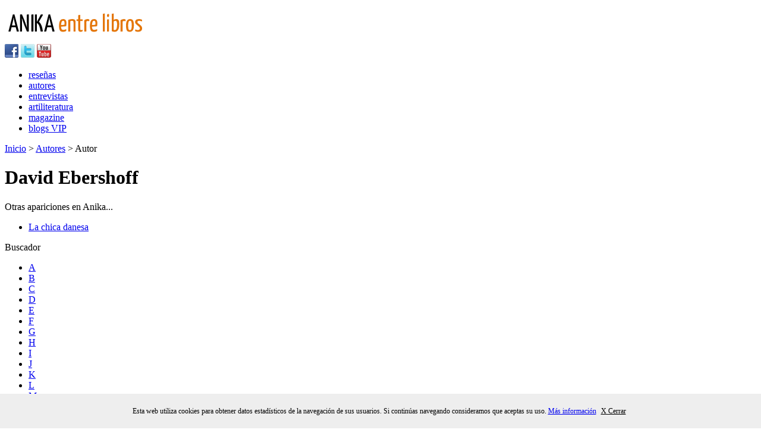

--- FILE ---
content_type: text/html; charset=utf-8
request_url: https://anikaentrelibros.com/autores/Contenido.aspx?autor=David%20Ebershoff
body_size: 4070
content:

    <!doctype html public "-//w3c//dtd xhtml 1.0 strict//en"
        "http://www.w3.org/tr/xhtml1/dtd/xhtml1-strict.dtd">
    <html xmlns="http://www.w3.org/1999/xhtml" xml:lang="es" lang="es" xmlns:og="http://ogp.me/ns#"
    xmlns:fb="https://www.facebook.com/2008/fbml">
    <head>
      <meta http-equiv="Content-Type" content="text/html; charset=utf-8" />
      <meta name=viewport content="width=device-width, initial-scale=1" />
      <!-- BEGIN SHAREAHOLIC CODE -->
      <link rel="preload" href="https://cdn.shareaholic.net/assets/pub/shareaholic.js" as="script" />
      <meta name="shareaholic:site_id" content="51dd0ee62e099900e3b3b93b2e1ab69e" />
      <script data-cfasync="false" async src="https://cdn.shareaholic.net/assets/pub/shareaholic.js"></script>
      <!-- END SHAREAHOLIC CODE -->

        <title>
            Autor
        </title>
      
        <link rel="icon" href="/favicon.ico" type="image/x-icon" />

      <meta property="fb:app_id" content="132598656913073" />
<meta property="og:site_name" content="Anika Entre Libros" />
<meta property="og:url" content="http://www.anikaentrelibros.com/autores/contenido" />
<meta property="og:title" content="Autor" />  
<meta property="og:description" content="Autor" />  
<meta property="og:type" content="article" />  
<meta property="og:image" content="http://www.anikaentrelibros.com/images/portada-generica.png" />  


        
        
    </head>
    <body>
        <div id="wrapper">
            <div id="banner_header">
                
            </div>
            <div id="logo_anika_header" class="izquierda">
                <a href="/" title="Anika entre libros. Portal literario.">
                    <img src="/images/logo_anika.png" alt="Anika entre libros" />
                </a>
            </div>
            <div class="barra-y-busqueda derecha">
                <!-- <div id="search_box" class="izquierda">
                    Error reading XSLT file: \xslt\SearchForm.xslt
                </div> /-->
                <div id="social_icons" class="derecha">
                    <a href="https://es-es.facebook.com/pages/Anika-Entre-Libros/126780774028289" target="_blank" rel="me nofollow" title="Visita nuestra página de Facebook">
                        <img src="/images/ico_facebook.png" alt="Facebook Anika entre libros" /></a>
                    <a href="https://twitter.com/anikalibros" target="_blank" rel="me nofollow" title="Síguenos en Twitter">
                        <img src="/images/ico_twitter.png" alt="Twitter Anika entre libros" /></a>
                    <a href="https://www.youtube.com/user/Ciberanika" target="_blank" rel="me nofollow" title="Visita nuestro canal de Youtube">
                        <img src="/images/ico_youtube.png" alt="Canal Youtube Anika entre libros" /></a>
                </div>

            </div>
            <div class="clear"></div>
            <div id="menu">
                <ul>
                    <li><a href="/resenas.aspx">reseñas</a></li>
                    <li><a href="/autores.aspx">autores</a></li>
                    <li><a href="/entrevistas.aspx">entrevistas</a></li>
                    <li><a href="/artiliteratura.aspx">artiliteratura</a></li>
                    <li><a href="/magazine.aspx">magazine</a></li>
                    <li><a href="/blogs.aspx">blogs VIP</a></li>                        

                </ul>
            </div>
            
                <div id="breadcrumb">
                      <a href="/">Inicio</a> &gt; 
  <a href="/autores/">Autores</a> &gt; 

Autor


                </div>
            

            <div id="main_content">
                
  
  <div id="contenedor">
    
    <h1>      <span>David Ebershoff</span>
</h1>
         
    <div id="cuerpo-pagina" class="pagina-detalle-autor autor-sin-ficha">
     
      <div class="col-izquierda izquierda">
         
                       
        
        <div class="otras-apariciones">
              <span>Otras apariciones en Anika...</span><br/>
    <ul class="lista-obras-sinficha">
           <li><a class="nodo-adulto" href="/resenas/resenas-adultos/l/la-chica-danesa/">La chica danesa</a></li>               
    </ul>

        </div>


  

      </div>
      </div>
      <div class="col-derecha derecha">
       <form method="post" action="/autores/contenido.aspx?autor=David%20Ebershoff" id="Form1">
<div class="aspNetHidden">
<input type="hidden" name="__VIEWSTATE" id="__VIEWSTATE" value="/wEPDwUENTM4MWRkCwZ+ADBo+8k6rgzXyrgf3NchtbxxWFScUIBxSs8EXvE=" />
</div>

    <div id="form-buscar">
    <span class="titulo-form">Buscador</span>
    

    <span id="ContentPlaceHolderDefault_MainContent_BuscadorAutores_6_Letras"><ul><li><a href='/autores/buscadorautores.aspx?autor=A&t=l&p=0'>A</a></li><li><a href='/autores/buscadorautores.aspx?autor=B&t=l&p=0'>B</a></li><li><a href='/autores/buscadorautores.aspx?autor=C&t=l&p=0'>C</a></li><li><a href='/autores/buscadorautores.aspx?autor=D&t=l&p=0'>D</a></li><li><a href='/autores/buscadorautores.aspx?autor=E&t=l&p=0'>E</a></li><li><a href='/autores/buscadorautores.aspx?autor=F&t=l&p=0'>F</a></li><li><a href='/autores/buscadorautores.aspx?autor=G&t=l&p=0'>G</a></li><li><a href='/autores/buscadorautores.aspx?autor=H&t=l&p=0'>H</a></li><li><a href='/autores/buscadorautores.aspx?autor=I&t=l&p=0'>I</a></li><li><a href='/autores/buscadorautores.aspx?autor=J&t=l&p=0'>J</a></li><li><a href='/autores/buscadorautores.aspx?autor=K&t=l&p=0'>K</a></li><li><a href='/autores/buscadorautores.aspx?autor=L&t=l&p=0'>L</a></li><li><a href='/autores/buscadorautores.aspx?autor=M&t=l&p=0'>M</a></li><li><a href='/autores/buscadorautores.aspx?autor=N&t=l&p=0'>N</a></li><li><a href='/autores/buscadorautores.aspx?autor=Ñ&t=l&p=0'>Ñ</a></li><li><a href='/autores/buscadorautores.aspx?autor=O&t=l&p=0'>O</a></li><li><a href='/autores/buscadorautores.aspx?autor=P&t=l&p=0'>P</a></li><li><a href='/autores/buscadorautores.aspx?autor=Q&t=l&p=0'>Q</a></li><li><a href='/autores/buscadorautores.aspx?autor=R&t=l&p=0'>R</a></li><li><a href='/autores/buscadorautores.aspx?autor=S&t=l&p=0'>S</a></li><li><a href='/autores/buscadorautores.aspx?autor=T&t=l&p=0'>T</a></li><li><a href='/autores/buscadorautores.aspx?autor=U&t=l&p=0'>U</a></li><li><a href='/autores/buscadorautores.aspx?autor=V&t=l&p=0'>V</a></li><li><a href='/autores/buscadorautores.aspx?autor=W&t=l&p=0'>W</a></li><li><a href='/autores/buscadorautores.aspx?autor=X&t=l&p=0'>X</a></li><li><a href='/autores/buscadorautores.aspx?autor=Y&t=l&p=0'>Y</a></li><li><a href='/autores/buscadorautores.aspx?autor=Z&t=l&p=0'>Z</a></li></ul></span>
</div>

<div class="aspNetHidden">

	<input type="hidden" name="__VIEWSTATEGENERATOR" id="__VIEWSTATEGENERATOR" value="CA0B0334" />
</div></form>

      <div class="clear" ></div>   
            <div class="publicidad">
               <span class="publicidad">Publicidad</span><br/>
               
            </div>
            <div class="banners">
                       <ul>
        </ul>

            </div>
      </div>
    </div>

            </div>
        </div>
        <div class="clear"></div>
        <div id="pie">
            <div id="contenido_pie">
                <div id="logo_pie">
                    <a href="/" title="Anika entre libros" rel="me">
                        <img src="/images/logo_pie.png" alt="Anika entre libros" /></a><br />

                    <span class="small">Actividad subvencionada por el Ministerio de Cultura</span><br />

                 
                        <img class="logo-cultura" src="/images/mcu.png" alt="Ministerio de cultura" title="Ministrerio de Cultura" />
                    
                </div>
                <div id="enlaces_pie">
                    <ul class="izquierda">
                        <li><a href="/quienessomos" rel="nofollow">Quienes Somos</a></li>
                        <li><a href="/publicidad" rel="nofollow">Publicidad</a></li>
                        <li><a href="/anika-lillo" rel="nofollow">Anika Lillo</a></li>
                        <li><a href="/logosybanners" rel="nofollow">Logos y Banners</a></li>
                    </ul>
                    <ul class="izquierda">
                        <li>La casa de Kruela</li>
                        <li>La casita de Erik</li>
                        <li><a href="/comic" rel="nofollow">Comic</a></li>
                        <li><a href="/taller-proyecto-versiones" rel="nofollow">Taller proyecto versiones</a></li>
                    </ul>
                    <ul class="izquierda">
                        <li><a href="/colaboradores" rel="nofollow">Colaboradores</a></li>
                        <li><a href="/empresascolaboradoras" rel="nofollow">Empresas colaboradoras</a></li>
                        <li><a href="/sorteolibros" rel="nofollow">Sorteo libros</a></li>
                        <li><a href="/libros-promocionados" rel="follow">Libros promocionados</a></li>
                    </ul>
                    <ul class="izquierda">
                        <li><a href="/contacto" rel="nofollow">Contacto</a></li>
                        <li><a href="/mapaweb" rel="nofollow">Mapa Web</a></li>
                        <li><a href="/avisolegal" rel="nofollow">Información Legal</a></li>
                    </ul>
                </div>
            </div>
            <div class="clear"></div>
            <div class="copyright">
                © Copyright 1996-2024 | ISSN: 2341-0523 - Anika Entre Libros revista digital de literatura - 28 años online | info@anikaentrelibros.com  
            </div>
        </div>

        <div id="overbox3">
  <div id="infobox3">
    <p>Esta web utiliza cookies para obtener datos estadísticos de la navegación de sus usuarios. Si continúas navegando consideramos que aceptas su uso.
        <a href="https://www.anikaentrelibros.com/33745-pol-tica-de-cookies/">Más información</a>
        <a onclick="aceptar_cookies();" style="cursor:pointer;">X Cerrar</a></p>
  </div>
</div>


<style>
#overbox3 {
  position:fixed;
  bottom: 0px;
  left:0px;
  width:100%;
  z-index:999999;
  display:block;
}

#infobox3 {
  margin: auto;
  position: relative;
  top: 0px;
  height: 58px;
  width: 100%;
  text-align: center;
  background-color:#eeeeee;
}

#infobox3 p {
  line-height:58px;
  font-size:12px;
  text-align: center;
}

#infobox3 p a {
  margin-right: 5px;
  text-decoration: underline;
}
</style>

<script src="https://code.jquery.com/jquery-latest.min.js" type="text/javascript"></script>

<script>
function GetCookie(name) {
    var arg=name+"=";
    var alen=arg.length;
    var clen=document.cookie.length;
    var i=0;
 
    while (i<clen) {
        var j=i+alen;
 
        if (document.cookie.substring(i,j)==arg)
            return "1";
        i=document.cookie.indexOf(" ",i)+1;
        if (i==0)
            break;
    }
 
    return null;
}
 
function aceptar_cookies(){
    var expire=new Date();
    expire=new Date(expire.getTime()+7776000000);
    document.cookie="cookies_anika=aceptada; expires="+expire;
 
    var visit=GetCookie("cookies_anika");
 
    if (visit==1){
        popbox3();
    }
}
 
$(function() {
    var visit=GetCookie("cookies_anika");
    if (visit==1){ popbox3(); }
});
 
function popbox3() {
    $('#overbox3').toggle();
}
</script>
        <link href='https://fonts.googleapis.com/css?family=Yanone+Kaffeesatz' rel='stylesheet' type='text/css'>
        <link href="/css/reset.css" rel='stylesheet' type='text/css' />
        <link href="/css/styles.css" rel='stylesheet' type='text/css' />
        <link href="/css/editor.css" rel='stylesheet' type='text/css' />
        <link href="/css/typo.css" rel='stylesheet' type='text/css' />
        <link type="text/css" rel="Stylesheet" href="/css/slider.css" />
      
        <!-- slider -->
        <script src="https://code.jquery.com/jquery-latest.min.js" type="text/javascript"></script>
        <script src="/scripts/slider/slider.js" type="text/javascript"></script>
        <script type="text/javascript">
            jQuery(document).ready(function ($) {
                $('#my-slideshow').bjqs({
                    'height': 310,
                    'width': 470,
                    'animtype': 'slide',
                    'showmarkers': false,
                    'nexttext': 'Sig.', // Text for 'next' button (can use HTML)
                    'prevtext': 'Prev.',
                    'usecaptions': true,
                    'responsive': true

                });
            });
        </script>
       
    </body>
    </html>
